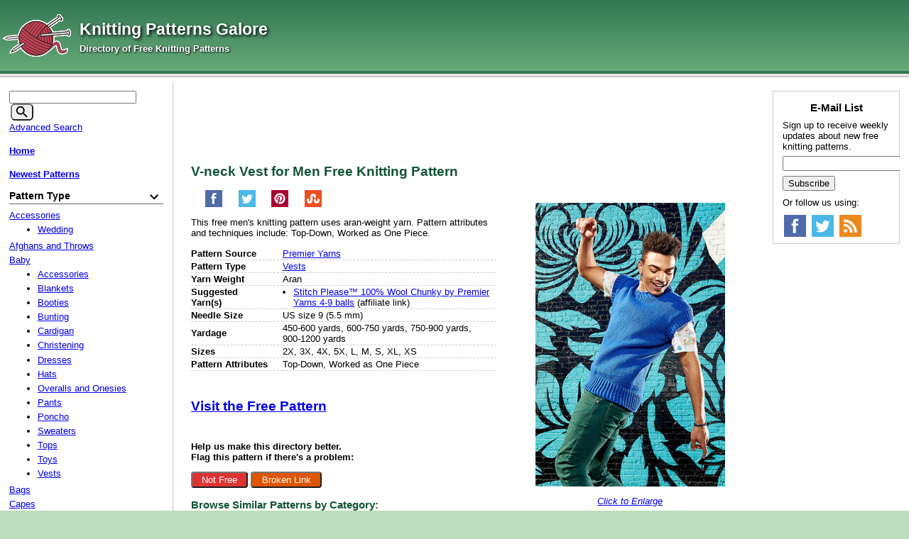

--- FILE ---
content_type: text/html; charset=UTF-8
request_url: https://www.knittingpatternsgalore.com/v-neck-vest-for-men-19953.html
body_size: 7879
content:
<!DOCTYPE html>
<html>
<head>
	<meta charset="UTF-8">
	<script src="/cart/js/menu.js"></script>
    <link rel="apple-touch-icon" sizes="180x180" href="/favicon/apple-touch-icon.png">
    <link rel="icon" type="image/png" sizes="32x32" href="/favicon/favicon-32x32.png">
    <link rel="icon" type="image/png" sizes="16x16" href="/favicon/favicon-16x16.png">
    <link rel="manifest" href="/favicon/site.webmanifest">
	<meta name="viewport" content="width=device-width, initial-scale=1">
	
	<link rel="stylesheet" href="/cart/images/default.css" type="text/css" />
	<link rel="shortcut icon" href="/favicon.ico" />
	<link rel="alternate" type="application/rss+xml" title="RSS Feed for Knitting Patterns Galore" href="/rss_feed.xml" />

<script type="application/ld+json">
{"datePublished":"2023-02-07T10:17:20","@context":"http://schema.org/","name":"V-neck Vest for Men","url":"https://www.knittingpatternsgalore.com/v-neck-vest-for-men-19953.html","description":"Free knitting pattern. Pattern category: Vests. Aran weight yarn. 450-600 yards|600-750 yards|750-900 yards|900-1200 yards. Features: Top-Down, Worked as One Piece. Easy difficulty level.","@type":"Article","image":"https://www.knittingpatternsgalore.com/cart/photos/19953.jpg"}</script>

<meta property="og:site_name" content="Knitting Patterns Galore">
<meta property="og:type" content="article">
<meta property="og:url" content="https://www.knittingpatternsgalore.com/v-neck-vest-for-men-19953.html">
<meta property="article:published_time" content="2023-02-07T10:17:20">
<meta property="og:description" content="Free knitting pattern. Pattern category: Vests. Aran weight yarn. 450-600 yards|600-750 yards|750-900 yards|900-1200 yards. Features: Top-Down, Worked as One Piece. Easy difficulty level.">
<meta property="og:image" content="https://www.knittingpatternsgalore.com/cart/photos/19953.jpg">
<meta property="og:title" content="V-neck Vest for Men">

<link rel="canonical" href="https://www.knittingpatternsgalore.com/v-neck-vest-for-men-19953.html" />
	<meta name="keywords" content="vests, men's, top-down, worked as one piece, 2x size, 3x size, 4x size, 5x size, l size, m size, s size, xl size, xs size, aran weight yarn, 450-600 yards, 600-750 yards, 750-900 yards, 900-1200 yards, wool yarn, premier yarns yarn, us size 9 (5.5 mm), easy knitting pattern, free knitting patterns, knitting patterns, free knitting">
	<meta name="description" content="Free knitting pattern. Pattern category: Vests. Aran weight yarn. 450-600 yards|600-750 yards|750-900 yards|900-1200 yards. Features: Top-Down, Worked as One Piece. Easy difficulty level.">
	<title>Knitting Patterns Galore - V-neck Vest for Men</title>

<script>
	(adsbygoogle = window.adsbygoogle || []).push({
		google_ad_client: "ca-pub-2806980138546038",
		enable_page_level_ads: true
	});
</script>

<script>
	(function(i,s,o,g,r,a,m){i['GoogleAnalyticsObject']=r;i[r]=i[r]||function(){
	(i[r].q=i[r].q||[]).push(arguments)},i[r].l=1*new Date();a=s.createElement(o),
	m=s.getElementsByTagName(o)[0];a.async=1;a.src=g;m.parentNode.insertBefore(a,m)
	})(window,document,'script','https://www.google-analytics.com/analytics.js','ga');

	ga('create', 'UA-83774601-1', 'auto');
	ga('send', 'pageview');
</script>

</head>
<body>
<div id="top-gradient"></div>
<div id="wrapper">
<div id="white_background">
<a href="#mobile_nav" class="drifting_menu_link"><img src="/cart/mobile-menu-icon.png" alt="Mobile Menu Icon">Menu</a>
<div id="header">
<div id="title_wrapper">
<a href="/">
<img src="/cart/logo.png" alt="Knitting Patterns Galore" id="title_image" />
<span id="title">Knitting Patterns Galore</span><br>
<span id="tagline">Directory of Free Knitting Patterns</span></a>
</div>
<div id="banner_wrapper">
	<div id="banner">
<!-- Conversant Media 468x60 and 728x90 Banner CODE for Knitting Patterns Galore -->
<script type="text/javascript">
function getWidth(){var myW=0;if(typeof(window.innerWidth)=='number'){myW = window.innerWidth;}else if(document.documentElement&&document.documentElement.clientWidth){myW=document.documentElement.clientWidth;}else if(document.body&&document.body.clientWidth){myW = document.body.clientWidth;}return(myW);}
if (getWidth() > 1152) {
	var vclk_options = {sid:85130,media_id:1,media_type:5,version:"1.4",secure:"on"};
	document.writeln('<scr'+'ipt class="vclk_pub_code" type="text/javascript" src="https://secure.cdn.fastclick.net/js/adcodes/pubcode.min.js?sid=85130&media_id=1&media_type=5&version=1.4&exc=1"></scr'+'ipt><noscr'+'ipt><a href="https://secure.fastclick.net/w/click.here?sid=85130&m=1&c=1" target="_blank"><img src="https://secure.fastclick.net/w/get.media?sid=85130&m=1&tp=5&d=s&c=1&vcm_acv=1.4" width="728" height="90" border="1"></a></noscr'+'ipt>');
}
</script>
<!-- Conversant Media 468x60 and 728x90 Banner CODE for Knitting Patterns Galore --></div>
</div>
<div style="clear:both"></div>
</div>
<div id="top_line"></div>

<div class="colmask threecol">
	<div class="colmid">
		<div class="colleft">
			<div class="col1">
				<div id="top_banner"></div>
				<div class="product_page">
<h1>V-neck Vest for Men Free Knitting Pattern</h1>

			<ul class="socialize">
			
		<li>
			<a href="http://www.facebook.com/sharer.php?u=https%3A%2F%2Fwww.knittingpatternsgalore.com%2Fv-neck-vest-for-men-19953.html" aria-label="Share on Facebook" title="Share on Facebook" target="_blank" rel="noopener" onclick="javascript:window.open(this.href,'', 'menubar=no,toolbar=no,resizable=yes,scrollbars=yes,height=600,width=600');return false;"><div class="_24x24facebook"></div></a>
		</li>
		<li>
			<a href="http://twitter.com/share?url=https%3A%2F%2Fwww.knittingpatternsgalore.com%2Fv-neck-vest-for-men-19953.html&amp;text=Knitting%20Patterns%20Galore%20-%20V-neck%20Vest%20for%20Men" aria-label="Share on Twitter" title="Share on Twitter" target="_blank" rel="noopener" onclick="javascript:window.open(this.href,'', 'menubar=no,toolbar=no,resizable=yes,scrollbars=yes,height=600,width=600');return false;"><div class="_24x24twitter"></div></a>
		</li>
		<li>
			<a href="http://pinterest.com/pin/create/button/?url=https%3A%2F%2Fwww.knittingpatternsgalore.com%2Fv-neck-vest-for-men-19953.html&amp;media=http%3A%2F%2Fwww.knittingpatternsgalore.com%2Fcart%2Fphotos%2F19953s.jpg&amp;description=Knitting%20Patterns%20Galore%20-%20V-neck%20Vest%20for%20Men" aria-label="Pin on Pinterest" title="Pin on Pinterest" target="_blank" rel="noopener" onclick="javascript:window.open(this.href,'', 'menubar=no,toolbar=no,resizable=yes,scrollbars=yes,height=600,width=600');return false;"><div class="_24x24pinterest"></div></a>
		</li>
		<li>
			<a href="http://www.stumbleupon.com/submit?url=https%3A%2F%2Fwww.knittingpatternsgalore.com%2Fv-neck-vest-for-men-19953.html&amp;title=Knitting%20Patterns%20Galore%20-%20V-neck%20Vest%20for%20Men" aria-label="Share on StumbleUpon" title="Share on StumbleUpon" target="_blank" rel="noopener" onclick="javascript:window.open(this.href,'', 'menubar=no,toolbar=no,resizable=yes,scrollbars=yes,height=600,width=600');return false;"><div class="_24x24stumbleupon"></div></a>
		</li>
			<div class="clear_both"></div>
			</ul>
<div class="product_image">
	<div>
	<a href="/cart/photos/19953s.jpg" target="_blank"><img src="/cart/photos/19953.jpg" alt="V-neck Vest for Men" id="the_image_itself" /></a>
<div><a href="/cart/photos/19953s.jpg" target="_blank">Click to Enlarge</a></div>
	</div>
	
	<div id="under_image_box"></div>
</div>

<div class="long_desc"><p>This free men's knitting pattern uses aran-weight yarn. Pattern attributes and techniques include: Top-Down, Worked as One Piece.</p>
	<table border=0 id="pattern_info_table">
		<tr><td width="30%" class="left_cell">Pattern Source</td><td width="70%"><a href="/cartphp/link.php?sku=19953&amp;source=1">Premier Yarns</a></td></tr>
		<tr><td width="30%" class="left_cell">Pattern Type</td><td width="70%">
<a href="/item_type-vests.html">Vests</a>
</td></tr>
		<tr><td class="left_cell">Yarn Weight</td><td>
Aran
</td></tr>
		<tr><td class="left_cell">Suggested<br>Yarn(s)</td><td><ul>
<li><a href="http://amzn.to/2h0SX8S">Stitch Please™ 100% Wool Chunky by Premier Yarns 4-9 balls</a> (affiliate link)</li>
</ul></td></tr>
		<tr><td class="left_cell">Needle Size</td><td>
US size 9 (5.5 mm)
</td></tr>
		<tr><td class="left_cell">Yardage</td><td>450-600 yards, 600-750 yards, 750-900 yards, 900-1200 yards</td></tr>
		<tr><td class="left_cell">Sizes</td><td>2X, 3X, 4X, 5X, L, M, S, XL, XS</td></tr>
		<tr><td class="left_cell">Pattern Attributes</td><td>Top-Down, Worked as One Piece</td></tr>
	</table>
	<p><h3 id="visit"><a href="/cartphp/link.php?sku=19953">Visit the Free Pattern</a></h3></p>
	<p>
	<strong>
		Help us make this directory better.<br>
		Flag this pattern if there's a problem:
	</strong>
	</p>
	<p>
		<button id="flag-not-free">Not Free</button>
		<button id="flag-broken">Broken Link</button>
	</p>
	<script>
	const flag = function (reason) {
		return function() {
			const button = this;
			button.innerHTML = "Loading...";
			const xhr = new XMLHttpRequest();
			xhr.open("POST", '/cartphp/flag.php', true);
			xhr.setRequestHeader('Content-Type', 'application/x-www-form-urlencoded');
			xhr.send(toPostData({
				"sku": '19953',
				"reason": reason
			}));
			xhr.onload = function() {
				button.innerHTML = "Thank you!";
			};
		}
	};
	document.getElementById('flag-not-free').addEventListener('click', flag('not free'));
	document.getElementById('flag-broken').addEventListener('click', flag('broken link'));

	function toPostData (data) {
		const urlEncodedDataPairs = [];
		for( key in data ) {
			urlEncodedDataPairs.push(encodeURIComponent(key) + '=' + encodeURIComponent(data[key]));
		}

		return urlEncodedDataPairs.join('&');
	}
	</script>
	</div>

<div><h3>Browse Similar Patterns by Category:</h3>
<table cellpadding="2" cellspacing="4" border="0" class="category_paths">
<tr><td colspan="2">
<tr valign=top><td width="35%" style="white-space: nowrap"><b>Pattern Type:</b></td><td width="65%" style="white-space: nowrap"><a href="/item_type-vests.html">Vests</a><br /></td></tr>
<tr valign=top><td width="35%" style="white-space: nowrap"><b>Style:</b></td><td width="65%" style="white-space: nowrap"><a href="/style-mens.html">Men's</a><br /></td></tr>
<tr valign=top><td width="35%" style="white-space: nowrap"><b>Pattern Attributes:</b></td><td width="65%" style="white-space: nowrap"><a href="/attributes-top-down.html">Top-Down</a><br /><a href="/attributes-worked-as-one-piece.html">Worked as One Piece</a><br /></td></tr>
<tr valign=top><td width="35%" style="white-space: nowrap"><b>Item Size:</b></td><td width="65%" style="white-space: nowrap"><a href="/size-2x.html">2X</a>, <a href="/size-3x.html">3X</a>, <a href="/size-4x.html">4X</a>, <a href="/size-5x.html">5X</a>, <a href="/size-l.html">L</a>, <a href="/size-m.html">M</a>, <a href="/size-s.html">S</a>, <a href="/size-xl.html">XL</a>, <a href="/size-xs.html">XS</a>, </td></tr>
<tr valign=top><td width="35%" style="white-space: nowrap"><b>Yarn Weight:</b></td><td width="65%" style="white-space: nowrap"><a href="/yarn_weight-aran.html">Aran</a><br /></td></tr>
<tr valign=top><td width="35%" style="white-space: nowrap"><b>Yarn Yardage:</b></td><td width="65%" style="white-space: nowrap"><a href="/yardage-450-600-yards.html">450-600 yards</a><br /><a href="/yardage-600-750-yards.html">600-750 yards</a><br /><a href="/yardage-750-900-yards.html">750-900 yards</a><br /><a href="/yardage-900-1200-yards.html">900-1200 yards</a><br /></td></tr>
<tr valign=top><td width="35%" style="white-space: nowrap"><b>Fiber Type:</b></td><td width="65%" style="white-space: nowrap"><a href="/fiber-wool.html">Wool</a><br /></td></tr>
<tr valign=top><td width="35%" style="white-space: nowrap"><b>Yarn Brand:</b></td><td width="65%" style="white-space: nowrap"><a href="/yarn_brand-premier-yarns.html">Premier Yarns</a><br /></td></tr>
<tr valign=top><td width="35%" style="white-space: nowrap"><b>Needle Size:</b></td><td width="65%" style="white-space: nowrap"><a href="/needle_size-us-size-9-55-mm.html">US size 9 (5.5 mm)</a><br /></td></tr>
<tr valign=top><td width="35%" style="white-space: nowrap"><b>Difficulty Level:</b></td><td width="65%" style="white-space: nowrap"><a href="/difficulty-easy.html">Easy</a><br /></td></tr>
</table></div>
<div class="top10">
<h3>Top 10 Knitting Patterns in Vests</h3>
<ol>
<li><a href="/peter-easy-4890.html">Peter Easy</a></li>
<li><a href="/easy-breezy-vest-20937.html">Easy Breezy Vest</a></li>
<li><a href="/tribini-vest-18850.html">Tribini Vest</a></li>
<li><a href="/mitered-angled-vest-20806.html">Mitered Angled Vest</a></li>
<li><a href="/drift-vest-13697.html">Drift Vest</a></li>
<li><a href="/classic-v-neck-vest-20059.html">Classic V Neck Vest</a></li>
<li><a href="/modern-colorblock-vest-7029.html">Modern Colorblock Vest</a></li>
<li><a href="/neighborly-1956.html">Neighborly</a></li>
<li><a href="/cordelia-tie-vest-22331.html">Cordelia Tie Vest</a></li>
<li><a href="/ophelia-379.html">Ophelia</a></li>

</ol>
</div>
<div id="matched_content"></div></div>
				<div id="bot_banner"></div>
			</div>
			<div class="col2">
				<a name="mobile_nav"></a>
				<div class="nav_heading"><img src="/cart/mobile-menu-icon.png" alt="Mobile Menu Icon">Menu</div>
				<div class="leftcol"><form action="/cartphp/search.php" method="get" id="search_form"><input type="text" name="keyword" size="20" aria-label="Keyword" title="Keyword"/>
			<button type="submit" id="search_button" aria-label="Search">
				<svg class="search-icon">
					<use xlink:href="/cart/images/icons.svg#search"></use>
				</svg>
			</button>
		<input type="hidden" name="action" value="search" /></form>
<div class="menu"><a href="https://www.knittingpatternsgalore.com/cgi-bin/cart/store.cgi?action=search_form">Advanced Search</a></div>
<div class="menu"><a href="/"><b>Home</b></a></div>
<div class="menu"><a href="/new-patterns.html"><b>Newest Patterns</b></a></div>
<div class="box item_type"><div class="menuother menu_sort_field" id="title_item_type">Pattern Type</div>
<ul class="menu_cat_ul" id="ul_item_type">
<li><a href="/item_type-accessories.html">Accessories</a>
<ul class="menu_subcat_ul">
<li><a href="/item_type-accessories-wedding.html">Wedding</a></li>
</ul>
</li>
<li><a href="/item_type-afghans-and-throws.html">Afghans and Throws</a></li>
<li><a href="/item_type-baby.html">Baby</a>
<ul class="menu_subcat_ul">
<li><a href="/item_type-baby-accessories.html">Accessories</a></li>
<li><a href="/item_type-baby-blankets.html">Blankets</a></li>
<li><a href="/item_type-baby-booties.html">Booties</a></li>
<li><a href="/item_type-baby-bunting.html">Bunting</a></li>
<li><a href="/item_type-baby-cardigan.html">Cardigan</a></li>
<li><a href="/item_type-baby-christening.html">Christening</a></li>
<li><a href="/item_type-baby-dresses.html">Dresses</a></li>
<li><a href="/item_type-baby-hats.html">Hats</a></li>
<li><a href="/item_type-baby-overalls-and-onesies.html">Overalls and Onesies</a></li>
<li><a href="/item_type-baby-pants.html">Pants</a></li>
<li><a href="/item_type-baby-poncho.html">Poncho</a></li>
<li><a href="/item_type-baby-sweaters.html">Sweaters</a></li>
<li><a href="/item_type-baby-tops.html">Tops</a></li>
<li><a href="/item_type-baby-toys.html">Toys</a></li>
<li><a href="/item_type-baby-vests.html">Vests</a></li>
</ul>
</li>
<li><a href="/item_type-bags.html">Bags</a></li>
<li><a href="/item_type-capes.html">Capes</a></li>
<li><a href="/item_type-cardigans.html">Cardigans</a></li>
<li><a href="/item_type-collars.html">Collars</a></li>
<li><a href="/item_type-cowls.html">Cowls</a></li>
<li><a href="/item_type-dishcloths.html">Dishcloths</a></li>
<li><a href="/item_type-doll-clothes.html">Doll Clothes</a>
<ul class="menu_subcat_ul">
<li><a href="/item_type-doll-clothes-18-inch-dolls.html">18 inch Dolls</a></li>
</ul>
</li>
<li><a href="/item_type-dresses.html">Dresses</a></li>
<li><a href="/item_type-electronics.html">Electronics</a></li>
<li><a href="/item_type-hats.html">Hats</a>
<ul class="menu_subcat_ul">
<li><a href="/item_type-hats-balaclava.html">Balaclava</a></li>
<li><a href="/item_type-hats-beanie.html">Beanie</a></li>
<li><a href="/item_type-hats-beret.html">Beret</a></li>
<li><a href="/item_type-hats-billed.html">Billed</a></li>
<li><a href="/item_type-hats-bonnet.html">Bonnet</a></li>
<li><a href="/item_type-hats-brim.html">Brim</a></li>
<li><a href="/item_type-hats-children.html">Children</a></li>
<li><a href="/item_type-hats-cloche.html">Cloche</a></li>
<li><a href="/item_type-hats-earflap.html">Earflap</a></li>
<li><a href="/item_type-hats-fancy.html">Fancy</a></li>
<li><a href="/item_type-hats-pixie.html">Pixie</a></li>
<li><a href="/item_type-hats-slouch.html">Slouch</a></li>
<li><a href="/item_type-hats-stocking.html">Stocking</a></li>
<li><a href="/item_type-hats-turban.html">Turban</a></li>
</ul>
</li>
<li><a href="/item_type-headbands.html">Headbands</a></li>
<li><a href="/item_type-holidays.html">Holidays</a>
<ul class="menu_subcat_ul">
<li><a href="/item_type-holidays-christmas.html">Christmas</a></li>
<li><a href="/item_type-holidays-easter.html">Easter</a></li>
<li><a href="/item_type-holidays-halloween.html">Halloween</a></li>
<li><a href="/item_type-holidays-independence-day.html">Independence Day</a></li>
<li><a href="/item_type-holidays-stvalentines-day.html">St.Valentine's Day</a></li>
<li><a href="/item_type-holidays-thanksgiving.html">Thanksgiving</a></li>
</ul>
</li>
<li><a href="/item_type-house-accessories.html">House Accessories</a>
<ul class="menu_subcat_ul">
<li><a href="/item_type-house-accessories-cushions.html">Cushions</a></li>
</ul>
</li>
<li><a href="/item_type-jackets.html">Jackets</a></li>
<li><a href="/item_type-jewelry.html">Jewelry</a></li>
<li><a href="/item_type-kimono.html">Kimono</a></li>
<li><a href="/item_type-maternity.html">Maternity</a></li>
<li><a href="/item_type-mittens-and-gloves.html">Mittens and Gloves</a></li>
<li><a href="/item_type-motifs-and-patterns.html">Motifs and Patterns</a></li>
<li><a href="/item_type-overalls.html">Overalls</a></li>
<li><a href="/item_type-pants.html">Pants</a></li>
<li><a href="/item_type-pets.html">Pets</a>
<ul class="menu_subcat_ul">
<li><a href="/item_type-pets-cats.html">Cats</a></li>
<li><a href="/item_type-pets-dogs.html">Dogs</a></li>
</ul>
</li>
<li><a href="/item_type-poncho.html">Poncho</a></li>
<li><a href="/item_type-rugs.html">Rugs</a></li>
<li><a href="/item_type-scarves.html">Scarves</a></li>
<li><a href="/item_type-shawls.html">Shawls</a>
<ul class="menu_subcat_ul">
<li><a href="/item_type-shawls-wraps.html">Wraps</a></li>
</ul>
</li>
<li><a href="/item_type-shorts.html">Shorts</a></li>
<li><a href="/item_type-shrugs.html">Shrugs</a></li>
<li><a href="/item_type-skirt.html">Skirt</a></li>
<li><a href="/item_type-socks.html">Socks</a>
<ul class="menu_subcat_ul">
<li><a href="/item_type-socks-legwarmers.html">Legwarmers</a></li>
<li><a href="/item_type-socks-slippers.html">Slippers</a></li>
</ul>
</li>
<li><a href="/item_type-sweaters.html">Sweaters</a></li>
<li><a href="/item_type-swimsuits.html">Swimsuits</a></li>
<li><a href="/item_type-tops.html">Tops</a></li>
<li><a href="/item_type-toys.html">Toys</a></li>
<li><a href="/item_type-tunics.html">Tunics</a></li>
<li><a href="/item_type-tutorials.html">Tutorials</a></li>
<li><a href="/item_type-umbrellas.html">Umbrellas</a></li>
<li><a href="/item_type-underwear.html">Underwear</a></li>
<li><a href="/item_type-vests.html">Vests</a></ul>
</div><div class="box style"><div class="menuother menu_sort_field" id="title_style">Style</div>
<ul class="menu_cat_ul" id="ul_style">
<li><a href="/style-boys.html">Boys</a></li>
<li><a href="/style-girls.html">Girls</a></li>
<li><a href="/style-mens.html">Men's</a></ul>
</div><div class="box attributes"><div class="menuother menu_sort_field" id="title_attributes">Pattern Attributes</div>
<ul class="menu_cat_ul" id="ul_attributes">
<li><a href="/attributes-3-quarter-sleeve.html">3-Quarter Sleeve</a></li>
<li><a href="/attributes-3d.html">3D</a></li>
<li><a href="/attributes-a-shape.html">A-shape</a></li>
<li><a href="/attributes-asymmetrical.html">Asymmetrical</a></li>
<li><a href="/attributes-beads.html">Beads</a></li>
<li><a href="/attributes-bias.html">Bias</a></li>
<li><a href="/attributes-boatneck.html">Boatneck</a></li>
<li><a href="/attributes-bobble.html">Bobble</a></li>
<li><a href="/attributes-bottom-up.html">Bottom-Up</a></li>
<li><a href="/attributes-brioche.html">Brioche</a></li>
<li><a href="/attributes-buttons.html">Buttons</a></li>
<li><a href="/attributes-cable.html">Cable</a></li>
<li><a href="/attributes-cables.html">Cables</a></li>
<li><a href="/attributes-chevron.html">Chevron</a></li>
<li><a href="/attributes-circle.html">Circle</a></li>
<li><a href="/attributes-colorwork.html">Colorwork</a></li>
<li><a href="/attributes-cowlneck.html">Cowlneck</a></li>
<li><a href="/attributes-crew-neck.html">Crew Neck</a></li>
<li><a href="/attributes-crochet-finish.html">Crochet Finish</a></li>
<li><a href="/attributes-cropped.html">Cropped</a></li>
<li><a href="/attributes-diagonal.html">Diagonal</a></li>
<li><a href="/attributes-diagonal-shoulder.html">Diagonal Shoulder</a></li>
<li><a href="/attributes-drop-sleeve.html">Drop Sleeve</a></li>
<li><a href="/attributes-drop-stitch.html">Drop stitch</a></li>
<li><a href="/attributes-ear-flaps.html">Ear Flaps</a></li>
<li><a href="/attributes-embroidery.html">Embroidery</a></li>
<li><a href="/attributes-english-rib.html">English Rib</a></li>
<li><a href="/attributes-eyelet-pattern.html">Eyelet pattern</a></li>
<li><a href="/attributes-fair-isle.html">Fair Isle</a></li>
<li><a href="/attributes-felted.html">Felted</a></li>
<li><a href="/attributes-garter-stitch.html">Garter Stitch</a></li>
<li><a href="/attributes-hood.html">Hood</a></li>
<li><a href="/attributes-i-cord.html">I-Cord</a></li>
<li><a href="/attributes-in-the-round.html">In-the-round</a></li>
<li><a href="/attributes-intarsia.html">Intarsia</a></li>
<li><a href="/attributes-lace.html">Lace</a></li>
<li><a href="/attributes-lace-edge.html">Lace edge</a></li>
<li><a href="/attributes-lace-pattern.html">Lace pattern</a></li>
<li><a href="/attributes-leaf-pattern.html">Leaf pattern</a></li>
<li><a href="/attributes-long-sleeve.html">Long Sleeve</a></li>
<li><a href="/attributes-modular.html">Modular</a></li>
<li><a href="/attributes-mosaic.html">Mosaic</a></li>
<li><a href="/attributes-motifs.html">Motifs</a></li>
<li><a href="/attributes-nordic.html">Nordic</a></li>
<li><a href="/attributes-nordic-pattern.html">Nordic pattern</a></li>
<li><a href="/attributes-one-piece.html">One-piece</a></li>
<li><a href="/attributes-oversized-fit.html">Oversized fit</a></li>
<li><a href="/attributes-pocket.html">Pocket</a></li>
<li><a href="/attributes-pompom.html">Pompom</a></li>
<li><a href="/attributes-raglan.html">Raglan</a></li>
<li><a href="/attributes-reversible.html">Reversible</a></li>
<li><a href="/attributes-rib.html">Rib</a></li>
<li><a href="/attributes-ripple.html">Ripple</a></li>
<li><a href="/attributes-round-neckline.html">Round Neckline</a></li>
<li><a href="/attributes-round-yoke.html">Round Yoke</a></li>
<li><a href="/attributes-ruffle.html">Ruffle</a></li>
<li><a href="/attributes-saddle-shoulder.html">Saddle Shoulder</a></li>
<li><a href="/attributes-seamed.html">Seamed</a></li>
<li><a href="/attributes-seamless.html">Seamless</a></li>
<li><a href="/attributes-seed-stitch.html">Seed Stitch</a></li>
<li><a href="/attributes-set-in-sleeve.html">Set-in Sleeve</a></li>
<li><a href="/attributes-shawl-collar.html">Shawl Collar</a></li>
<li><a href="/attributes-short-rows.html">Short Rows</a></li>
<li><a href="/attributes-short-sleeves.html">Short Sleeves</a></li>
<li><a href="/attributes-sideways.html">Sideways</a></li>
<li><a href="/attributes-sleeveless.html">Sleeveless</a></li>
<li><a href="/attributes-slipped-stitches.html">Slipped Stitches</a></li>
<li><a href="/attributes-stockinette-stitch.html">Stockinette Stitch</a></li>
<li><a href="/attributes-stranded.html">Stranded</a></li>
<li><a href="/attributes-stripes.html">Stripes</a></li>
<li><a href="/attributes-textured-pattern.html">Textured pattern</a></li>
<li><a href="/attributes-top-down.html">Top-Down</a></li>
<li><a href="/attributes-turtleneck.html">Turtleneck</a></li>
<li><a href="/attributes-twisted-stitches.html">Twisted Stitches</a></li>
<li><a href="/attributes-v-neck.html">V-neck</a></li>
<li><a href="/attributes-worked-in-sections.html">Worked In Sections</a></li>
<li><a href="/attributes-worked-as-one-piece.html">Worked as One Piece</a></li>
<li><a href="/attributes-worked-in-2-strands-of-yarn.html">Worked in 2 strands of yarn</a></ul>
</div><div class="box size"><div class="menuother menu_sort_field" id="title_size">Item Size</div>
<ul class="menu_cat_ul" id="ul_size">
<li><a href="/size-made-to-measure.html">Made to Measure</a></li>
<li><a href="/size-teen.html">Teen</a></li>
<li><a href="/size-one-size-fits-most.html">One size fits most</a></li>
<li><a href="/size-adult.html">Adult</a></li>
<li><a href="/size-3xs.html">3XS</a></li>
<li><a href="/size-2xs.html">2XS</a></li>
<li><a href="/size-xs.html">XS</a></li>
<li><a href="/size-s.html">S</a></li>
<li><a href="/size-m.html">M</a></li>
<li><a href="/size-l.html">L</a></li>
<li><a href="/size-xl.html">XL</a></li>
<li><a href="/size-2x.html">2X</a></li>
<li><a href="/size-3x.html">3X</a></li>
<li><a href="/size-4x.html">4X</a></li>
<li><a href="/size-5x.html">5X</a></li>
<li><a href="/size-6x.html">6X</a></li>
<li><a href="/size-preemie.html">Preemie</a></li>
<li><a href="/size-infant.html">Infant</a></li>
<li><a href="/size-toddler.html">Toddler</a></li>
<li><a href="/size-children.html">Children</a></ul>
</div><div class="box yarn_weight"><div class="menuother menu_sort_field" id="title_yarn_weight">Yarn Weight</div>
<ul class="menu_cat_ul" id="ul_yarn_weight">
<li><a href="/yarn_weight-any-gauge.html">Any Gauge</a></li>
<li><a href="/yarn_weight-jumbo.html">Jumbo</a></li>
<li><a href="/yarn_weight-cobweb.html">Cobweb</a></li>
<li><a href="/yarn_weight-lace.html">Lace</a></li>
<li><a href="/yarn_weight-light-fingering.html">Light Fingering</a></li>
<li><a href="/yarn_weight-thread.html">Thread</a></li>
<li><a href="/yarn_weight-fingering.html">Fingering</a></li>
<li><a href="/yarn_weight-sport.html">Sport</a></li>
<li><a href="/yarn_weight-dk.html">DK</a></li>
<li><a href="/yarn_weight-worsted.html">Worsted</a></li>
<li><a href="/yarn_weight-aran.html">Aran</a></li>
<li><a href="/yarn_weight-bulky.html">Bulky</a></li>
<li><a href="/yarn_weight-super-bulky.html">Super Bulky</a></li>
<li><a href="/yarn_weight-chunky.html">Chunky</a></ul>
</div><div class="box yardage"><div class="menuother menu_sort_field" id="title_yardage">Yarn Yardage</div>
<ul class="menu_cat_ul" id="ul_yardage">
<li><a href="/yardage-0-150-yards.html">0-150 yards</a></li>
<li><a href="/yardage-150-300-yards.html">150-300 yards</a></li>
<li><a href="/yardage-300-450-yards.html">300-450 yards</a></li>
<li><a href="/yardage-450-600-yards.html">450-600 yards</a></li>
<li><a href="/yardage-600-750-yards.html">600-750 yards</a></li>
<li><a href="/yardage-750-900-yards.html">750-900 yards</a></li>
<li><a href="/yardage-900-1200-yards.html">900-1200 yards</a></li>
<li><a href="/yardage-1200-1500-yards.html">1200-1500 yards</a></li>
<li><a href="/yardage-1500-1800-yards.html">1500-1800 yards</a></li>
<li><a href="/yardage-1800-2100-yards.html">1800-2100 yards</a></li>
<li><a href="/yardage-2100-yards.html">2100 + yards</a></ul>
</div><div class="box fiber"><div class="menuother menu_sort_field" id="title_fiber">Fiber Type</div>
<ul class="menu_cat_ul" id="ul_fiber">
<li><a href="/fiber-acetate.html">Acetate</a></li>
<li><a href="/fiber-acrylic.html">Acrylic</a></li>
<li><a href="/fiber-alpaca.html">Alpaca</a></li>
<li><a href="/fiber-angora.html">Angora</a></li>
<li><a href="/fiber-bamboo.html">Bamboo</a></li>
<li><a href="/fiber-bison.html">Bison</a></li>
<li><a href="/fiber-camel.html">Camel</a></li>
<li><a href="/fiber-cashmere.html">Cashmere</a></li>
<li><a href="/fiber-corn-fiber.html">Corn Fiber</a></li>
<li><a href="/fiber-cotton.html">Cotton</a></li>
<li><a href="/fiber-elastic.html">Elastic</a></li>
<li><a href="/fiber-flax.html">Flax</a></li>
<li><a href="/fiber-hemp.html">Hemp</a></li>
<li><a href="/fiber-linen.html">Linen</a></li>
<li><a href="/fiber-llama.html">Llama</a></li>
<li><a href="/fiber-lurex.html">Lurex</a></li>
<li><a href="/fiber-metallic.html">Metallic</a></li>
<li><a href="/fiber-microfiber.html">Microfiber</a></li>
<li><a href="/fiber-milk-fiber.html">Milk Fiber</a></li>
<li><a href="/fiber-modacrylic.html">Modacrylic</a></li>
<li><a href="/fiber-modal.html">Modal</a></li>
<li><a href="/fiber-mohair.html">Mohair</a></li>
<li><a href="/fiber-nylon.html">Nylon</a></li>
<li><a href="/fiber-polyamid.html">Polyamid</a></li>
<li><a href="/fiber-polyester.html">Polyester</a></li>
<li><a href="/fiber-possum.html">Possum</a></li>
<li><a href="/fiber-qiviut.html">Qiviut</a></li>
<li><a href="/fiber-rayon.html">Rayon</a></li>
<li><a href="/fiber-seacell.html">Seacell</a></li>
<li><a href="/fiber-silk.html">Silk</a></li>
<li><a href="/fiber-soy.html">Soy</a></li>
<li><a href="/fiber-steel.html">Steel</a></li>
<li><a href="/fiber-sugar-cane.html">Sugar Cane</a></li>
<li><a href="/fiber-tencel.html">Tencel</a></li>
<li><a href="/fiber-viscose.html">Viscose</a></li>
<li><a href="/fiber-wire.html">Wire</a></li>
<li><a href="/fiber-wool.html">Wool</a></li>
<li><a href="/fiber-yak.html">Yak</a></ul>
</div><div class="box yarn_brand"><div class="menuother menu_sort_field" id="title_yarn_brand">Yarn Brand</div>
<ul class="menu_cat_ul" id="ul_yarn_brand">
<li><a href="/yarn_brand-bernat.html">Bernat</a></li>
<li><a href="/yarn_brand-berroco.html">Berroco</a></li>
<li><a href="/yarn_brand-brown-sheep.html">Brown Sheep</a></li>
<li><a href="/yarn_brand-caron.html">Caron</a></li>
<li><a href="/yarn_brand-cascade.html">Cascade</a></li>
<li><a href="/yarn_brand-classic-elite.html">Classic Elite</a></li>
<li><a href="/yarn_brand-crystal-palace.html">Crystal Palace</a></li>
<li><a href="/yarn_brand-debbie-bliss.html">Debbie Bliss</a></li>
<li><a href="/yarn_brand-elanncom.html">Elann.com</a></li>
<li><a href="/yarn_brand-fibranatura.html">Fibranatura</a></li>
<li><a href="/yarn_brand-filcolana.html">Filcolana</a></li>
<li><a href="/yarn_brand-garnstudio.html">Garnstudio</a></li>
<li><a href="/yarn_brand-hedgehog-fibres.html">Hedgehog Fibres</a></li>
<li><a href="/yarn_brand-hobbii.html">Hobbii</a></li>
<li><a href="/yarn_brand-katia.html">Katia</a></li>
<li><a href="/yarn_brand-knit-picks.html">Knit Picks</a></li>
<li><a href="/yarn_brand-lana-grossa.html">Lana Grossa</a></li>
<li><a href="/yarn_brand-lily.html">Lily</a></li>
<li><a href="/yarn_brand-lion-brand.html">Lion Brand</a></li>
<li><a href="/yarn_brand-loops-threads.html">Loops & Threads</a></li>
<li><a href="/yarn_brand-lornas-laces.html">Lorna’s Laces</a></li>
<li><a href="/yarn_brand-madelinetosh.html">Madelinetosh</a></li>
<li><a href="/yarn_brand-malabrigo.html">Malabrigo</a></li>
<li><a href="/yarn_brand-manos-del-uruguay.html">Manos del Uruguay</a></li>
<li><a href="/yarn_brand-noro.html">Noro</a></li>
<li><a href="/yarn_brand-patons.html">Patons</a></li>
<li><a href="/yarn_brand-plymouth-yarn.html">Plymouth Yarn</a></li>
<li><a href="/yarn_brand-premier-yarns.html">Premier Yarns</a></li>
<li><a href="/yarn_brand-purl-soho.html">Purl Soho</a></li>
<li><a href="/yarn_brand-red-heart.html">Red Heart</a></li>
<li><a href="/yarn_brand-rowan.html">Rowan</a></li>
<li><a href="/yarn_brand-schachenmayr.html">Schachenmayr</a></li>
<li><a href="/yarn_brand-tahki-yarns.html">Tahki Yarns</a></li>
<li><a href="/yarn_brand-universal-yarn.html">Universal Yarn</a></ul>
</div><div class="box needle_size"><div class="menuother menu_sort_field" id="title_needle_size">Needle Size</div>
<ul class="menu_cat_ul" id="ul_needle_size">
<li><a href="/needle_size-us-36-20-mm.html">US 36 (20 mm)</a></li>
<li><a href="/needle_size-us-size-00-175-mm.html">US Size 00 (1.75 mm)</a></li>
<li><a href="/needle_size-us-size-100-35-mm.html">US Size 100 (35 mm)</a></li>
<li><a href="/needle_size-us-size-000-150-mm.html">US size 000 (1.50 mm)</a></li>
<li><a href="/needle_size-us-size-1075-7-mm.html">US size 10.75 (7 mm)</a></li>
<li><a href="/needle_size-us-size-36-20-mm.html">US size 36 (20 mm)</a></li>
<li><a href="/needle_size-us-size-0000-125-mm.html">US size 0000 (1.25 mm)</a></li>
<li><a href="/needle_size-us-size-0-20-mm.html">US Size 0 (2.0 mm)</a></li>
<li><a href="/needle_size-us-size-1-225mm.html">US Size 1 (2.25mm)</a></li>
<li><a href="/needle_size-us-size-15-25-mm.html">US Size 1.5 (2.5 mm)</a></li>
<li><a href="/needle_size-us-size-2-275-mm.html">US size 2 (2.75 mm)</a></li>
<li><a href="/needle_size-us-size-25-30-mm.html">US Size 2.5 (3.0 mm)</a></li>
<li><a href="/needle_size-us-size-3-325-mm.html">US size 3 (3.25 mm)</a></li>
<li><a href="/needle_size-us-size-4-350-mm.html">US size 4 (3.50 mm)</a></li>
<li><a href="/needle_size-us-size-5-375-mm.html">US size 5 (3.75 mm)</a></li>
<li><a href="/needle_size-us-size-6-40-mm.html">US Size 6 (4.0 mm)</a></li>
<li><a href="/needle_size-us-size-7-450-mm.html">US size 7 (4.50 mm)</a></li>
<li><a href="/needle_size-us-size-8-50-mm.html">US size 8 (5.0 mm)</a></li>
<li><a href="/needle_size-us-size-9-55-mm.html">US size 9 (5.5 mm)</a></li>
<li><a href="/needle_size-us-size-10-60-mm.html">US size 10 (6.0 mm)</a></li>
<li><a href="/needle_size-us-size-105-650-mm.html">US size 10.5 (6.50 mm)</a></li>
<li><a href="/needle_size-700-mm.html">7.00 mm</a></li>
<li><a href="/needle_size-750-mm.html">7.50 mm</a></li>
<li><a href="/needle_size-us-size-11-80-mm.html">US size 11 (8.0 mm)</a></li>
<li><a href="/needle_size-us-size-13-90-mm.html">US Size 13 (9.0 mm)</a></li>
<li><a href="/needle_size-us-size-15-100-mm.html">US size 15 (10.0 mm)</a></li>
<li><a href="/needle_size-us-size-17-120-mm.html">US size 17 (12.0 mm)</a></li>
<li><a href="/needle_size-1275-mm.html">12.75 mm</a></li>
<li><a href="/needle_size-us-size-19-150mm.html">US Size 19 (15.0mm)</a></li>
<li><a href="/needle_size-us-size-35-190-mm.html">US Size 35 (19.0 mm)</a></li>
<li><a href="/needle_size-us-size-50-2500-mm.html">US Size 50 (25.00 mm)</a></ul>
</div><div class="box season"><div class="menuother menu_sort_field" id="title_season">Season</div>
<ul class="menu_cat_ul" id="ul_season">
<li><a href="/season-fall-winter.html">Fall - Winter</a></li>
<li><a href="/season-spring-summer.html">Spring - Summer</a></ul>
</div><div class="box difficulty"><div class="menuother menu_sort_field" id="title_difficulty">Difficulty Level</div>
<ul class="menu_cat_ul" id="ul_difficulty">
<li><a href="/difficulty-beginner.html">Beginner</a></li>
<li><a href="/difficulty-easy.html">Easy</a></li>
<li><a href="/difficulty-intermediate.html">Intermediate</a></li>
<li><a href="/difficulty-experienced.html">Experienced</a></ul>
</div><div class="box about"><div class="menuother menu_sort_field" id="title_about">About</div>
<ul class="menu_cat_ul" id="ul_about">
<li><a href="/about-advertise-with-us.html">Advertise with Us!</a></li>
<li><a href="/about-legal.html">Legal</a></ul>
</div><div class="menu"><a href="https://www.knittingpatternsgalore.com/cgi-bin/cart/store.cgi?action=submit_content" class="menu"><b>Submit a Pattern</b></a></div>
<div class="menu"><a href="https://www.knittingpatternsgalore.com/cgi-bin/cart/store.cgi?action=contact" class="menu"><b>Contact Us</b></a></div>
<div class="menu"><a href="/rss_feed.xml">RSS</a></div>
</div>
			</div>
			<div class="col3">
				
<form method="post" action="/cgi-bin/cart/store.cgi" class="right_box">
	<input type="hidden" name="action" value="subscribe">
	<h4>E-Mail List</h4>
	Sign up to receive weekly updates about new free knitting patterns.<br>
	<input type="text" name="email"><br>
	<input type="submit" value="Subscribe">
<div>Or follow us using:</div>
<div>
	<a href="https://www.facebook.com/knittingpatternsgalore" title="Facebook Page"><div class="_32x32facebook"></div></a>
	<a href="https://twitter.com/knitting_galore" title="Twitter"><div class="_32x32twitter"></div></a>
	<a href="/rss_feed.xml" title="RSS Feed"><div class="_32x32rss"></div></a>
</div>
</form>
<div id="rightscraper"></div>
			</div>
		</div>
	</div>
</div>

<div id="bottom_line"></div>
<div id="footer">
<h4>Social Media:</h4>
<div>
	<a href="https://www.facebook.com/knittingpatternsgalore" title="Facebook Page"><div class="_32x32facebook"></div></a>
	<a href="https://twitter.com/knitting_galore" title="Twitter"><div class="_32x32twitter"></div></a>
	<a href="/rss_feed.xml" title="RSS Feed"><div class="_32x32rss"></div></a>
</div>
<p>The knitting patterns and photographs displayed on these pages are the intellectual property of their respective copyright owners. If you wish to use the patterns or photographs in any way, you must contact the copyright owners for permission.</p>
<p>Everything else is copyright &copy; Knitting Patterns Galore. All rights reserved. <a href="/privacypolicy.html">Privacy Policy</a></p>
</div>
</div>
</div>
<script src="/cart/adserve.js"></script>
<script async src="//pagead2.googlesyndication.com/pagead/js/adsbygoogle.js"></script>
</body>
</html>


--- FILE ---
content_type: text/html; charset=utf-8
request_url: https://www.google.com/recaptcha/api2/aframe
body_size: 268
content:
<!DOCTYPE HTML><html><head><meta http-equiv="content-type" content="text/html; charset=UTF-8"></head><body><script nonce="VJQtY5iNmM0FnNU_pEPF6g">/** Anti-fraud and anti-abuse applications only. See google.com/recaptcha */ try{var clients={'sodar':'https://pagead2.googlesyndication.com/pagead/sodar?'};window.addEventListener("message",function(a){try{if(a.source===window.parent){var b=JSON.parse(a.data);var c=clients[b['id']];if(c){var d=document.createElement('img');d.src=c+b['params']+'&rc='+(localStorage.getItem("rc::a")?sessionStorage.getItem("rc::b"):"");window.document.body.appendChild(d);sessionStorage.setItem("rc::e",parseInt(sessionStorage.getItem("rc::e")||0)+1);localStorage.setItem("rc::h",'1769232678147');}}}catch(b){}});window.parent.postMessage("_grecaptcha_ready", "*");}catch(b){}</script></body></html>

--- FILE ---
content_type: text/plain
request_url: https://www.google-analytics.com/j/collect?v=1&_v=j102&a=1760811128&t=pageview&_s=1&dl=https%3A%2F%2Fwww.knittingpatternsgalore.com%2Fv-neck-vest-for-men-19953.html&ul=en-us%40posix&dt=Knitting%20Patterns%20Galore%20-%20V-neck%20Vest%20for%20Men&sr=1280x720&vp=1280x720&_u=IEBAAEABAAAAACAAI~&jid=294619444&gjid=1374958160&cid=1068975953.1769232676&tid=UA-83774601-1&_gid=1802748788.1769232676&_r=1&_slc=1&z=1568403194
body_size: -455
content:
2,cG-JT4C8GD3F6